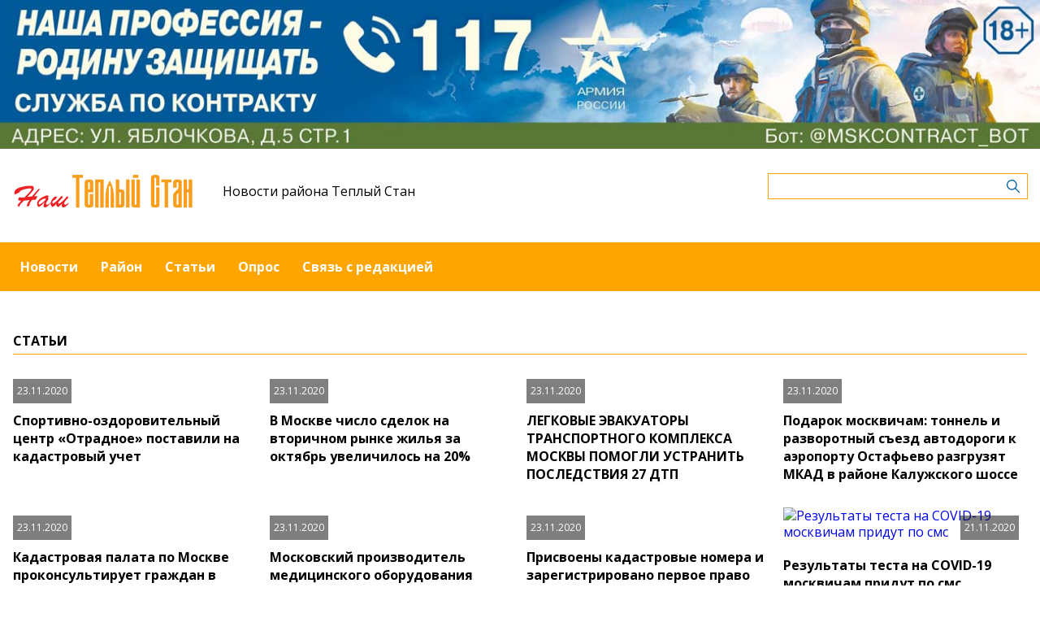

--- FILE ---
content_type: text/html; charset=UTF-8
request_url: https://teplyystanmedia.ru/article?page=187
body_size: 5969
content:
<!-- common template !-->


<!doctype html>
<html lang="en" class="teplyystanmedia">
<head>
    <meta charset="UTF-8">
    <title>Новости района Теплый Стан</title>
    <link rel="shortcut icon" href="/images/favicon.ico">
    <link rel="icon" href="/images/favicon.ico">
    <link rel="preconnect" href="https://fonts.gstatic.com">
    <link href="https://fonts.googleapis.com/css2?family=Open+Sans:ital,wght@0,400;0,700;1,400;1,700&display=swap" rel="stylesheet">
    <link rel="stylesheet" href="/css/app.css?id=447e163bbbfe3fc7b64a">

    <script type="text/javascript">
        window.appModules = [];
    </script>
        <meta name="viewport" content="width=device-width, user-scalable=no, initial-scale=1.0, maximum-scale=1.0, minimum-scale=1.0" >

    <meta name="keywords" content="СМИ,новости района Теплый Стан,новости Теплый Стан">
    <meta name="description" content="Интернет-газета района Теплый Стан ЮЗАО г.Москвы">
    <meta name="title" content="Новости района Теплый Стан">
    <meta property="og:title" content="Новости района Теплый Стан"/>
    <meta property="og:description" content="Интернет-газета района Теплый Стан ЮЗАО г.Москвы"/>
    <meta property="og:image" content="https://teplyystanmedia.ru/images/logo-icon.png"/>
    <meta property="og:url" content="https://teplyystanmedia.ru/article"/>
    <meta property="og:type" content="website"/>
    <meta name="csrf-token" content="ji0VFNBWC5yDpJjwDcrU6UNAO3HnGgdrNi3JMhk3">

    <meta name="yandex-verification" content="cba888192612608f" />
    <script src="https://yastatic.net/pcode/adfox/loader.js" crossorigin="anonymous"></script>
</head>
<body class="">
    <div class="wrapper">
        <div class="header-banner">
    <center>
<!--AdFox START-->
<!--aif_direct-->
<!--Площадка: UZAO / * / *-->
<!--Тип баннера: UZAO: перетяжка-->
<!--Расположение: верх страницы-->
<div id="adfox_163524376630356679"></div>
<script>
    window.yaContextCb.push(()=>{
        Ya.adfoxCode.create({
            ownerId: 249933,
            containerId: 'adfox_163524376630356679',
            params: {
                pp: 'g',
                ps: 'esbt',
                p2: 'hjuu',
                puid1: ''
            }
        })
    })
</script>

<a href="/zashhishhat-rodinu" target="_self"><img alt="" src="https://na-zapade-mos.ru/files/data/banns/zr_zkz.jpg" target="_self" style="width: 100%; height: auto; border: 0px; vertical-align: middle; max-width: 100%;"></a>
</center>
</div>

<header class="header">
        <div class="top clearfix">
                <a class="logo" href="/">
            <img src="/images/logos/teplyystanmedia.png" />
        </a>
                <a class="media-name" href="/">Новости района Теплый Стан</a>
        <form action="https://teplyystanmedia.ru/search" class="search-form">
            <input type="text" class="search-input" name="query" value="" />
        </form>
    </div>
</header>

<nav class="menu">
    <div class="burger">
        <span class="burger__line"></span>
        <span class="burger__line"></span>
        <span class="burger__line"></span>
    </div>
    <ul>
                <li>
            <a href="/news"  id="46" nickname="news" class="nav-main__link">Новости</a>
        </li>
                <li>
            <a href="/rayon"  id="108" nickname="rayon" class="nav-main__link">Район</a>
        </li>
                <li>
            <a href="/article"  id="47" nickname="article" class="active nav-main__link">Статьи</a>
        </li>
                <li>
            <a href="/#poll"  id="49" nickname="#poll" class="nav-main__link">Опрос</a>
        </li>
                <li>
            <a href="/#contact"  id="50" nickname="#contact" class="nav-main__link">Связь с редакцией</a>
        </li>
            </ul>
</nav>
        <main class="content">
        
    <section class="rubric">
        <header class="section-header">
            <h3>Статьи</h3>
        </header>
        <div class="fw-layout">
            <ul class="tile tile_4col l-tile_3col m-tile_2col s-tile_1col">
                                    <li>
    <a href="/s1_stati/sportivno-ozdorovitelnyi-centr-otradnoe-postavili-na-kadastrovyi-ucet-1">
                            <span class="tile__date">23.11.2020</span>
                <span class="tile__text">Спортивно-оздоровительный центр «Отрадное» поставили на кадастровый учет</span>
            </a>
</li>
                                    <li>
    <a href="/s1_stati/v-moskve-cislo-sdelok-na-vtoricnom-rynke-zilya-za-oktyabr-uvelicilos-na-20">
                            <span class="tile__date">23.11.2020</span>
                <span class="tile__text">В Москве число сделок на вторичном рынке жилья за октябрь увеличилось на 20%</span>
            </a>
</li>
                                    <li>
    <a href="/s1_stati/legkovye-evakuatory-transportnogo-kompleksa-moskvy-pomogli-ustranit-posledstviya-27-dtp">
                            <span class="tile__date">23.11.2020</span>
                <span class="tile__text">ЛЕГКОВЫЕ ЭВАКУАТОРЫ ТРАНСПОРТНОГО КОМПЛЕКСА МОСКВЫ ПОМОГЛИ УСТРАНИТЬ ПОСЛЕДСТВИЯ 27 ДТП</span>
            </a>
</li>
                                    <li>
    <a href="/s1_stati/podarok-moskvicam-tonnel-i-razvorotnyi-sezd-avtodorogi-k-aeroportu-ostafevo-razgruzyat-mkad-v-raione-kaluzskogo-sosse-1">
                            <span class="tile__date">23.11.2020</span>
                <span class="tile__text">Подарок москвичам: тоннель и разворотный съезд автодороги к аэропорту Остафьево разгрузят МКАД в районе Калужского шоссе</span>
            </a>
</li>
                                    <li>
    <a href="/s1_stati/kadastrovaya-palata-po-moskve-prokonsultiruet-grazdan-v-ramkax-vserossiiskoi-goryacei-linii-po-voprosam-sdelok-kupli-prodazi-nedvizimosti-1">
                            <span class="tile__date">23.11.2020</span>
                <span class="tile__text">Кадастровая палата по Москве проконсультирует граждан в рамках всероссийской горячей линии по вопросам сделок купли-продажи недвижимости</span>
            </a>
</li>
                                    <li>
    <a href="/s1_stati/moskovskii-proizvoditel-medicinskogo-oborudovaniya-polucit-lgoty-ot-goroda">
                            <span class="tile__date">23.11.2020</span>
                <span class="tile__text">Московский производитель медицинского оборудования получит льготы от города</span>
            </a>
</li>
                                    <li>
    <a href="/s1_stati/prisvoeny-kadastrovye-nomera-i-zaregistrirovano-pervoe-pravo-sobstvennosti-eshhe-v-pyati-domax-po-renovacii">
                            <span class="tile__date">23.11.2020</span>
                <span class="tile__text">Присвоены кадастровые номера и зарегистрировано первое право собственности еще в пяти домах по реновации</span>
            </a>
</li>
                                    <li>
    <a href="/covid_ts/rezultaty-testa-na-covid-19-moskvicam-pridut-po-sms">
                <img class="tile__img" src="https://mosmedia-s3.aif.ru/storage/entity/000/004/illustration_bigimage_97342d3d8cdaf0c3ad2af11bf0b37b79.jpg" alt="Результаты теста на COVID-19 москвичам придут по смс" />
                            <span class="tile__date">21.11.2020</span>
                <span class="tile__text">Результаты теста на COVID-19 москвичам придут по смс</span>
            </a>
</li>
                                    <li>
    <a href="/s1_stati/pocemu-vazno-privit-lyubov-k-sportu">
                            <span class="tile__date">20.11.2020</span>
                <span class="tile__text">Почему важно привить любовь к спорту</span>
            </a>
</li>
                                    <li>
    <a href="/s1_stati/nazvan-lucsii-ucebno-konsultacionnyi-punkt-po-grazdanskoi-oborone-i-crezvycainym-situaciyam">
                            <span class="tile__date">20.11.2020</span>
                <span class="tile__text">Назван лучший учебно-консультационный пункт по гражданской обороне и чрезвычайным ситуациям</span>
            </a>
</li>
                                    <li>
    <a href="/s1_stati/ded-moroz-i-ego-pomoshhniki">
                            <span class="tile__date">20.11.2020</span>
                <span class="tile__text">Дед Мороз и его помощники</span>
            </a>
</li>
                                    <li>
    <a href="/s1_stati/veterany-spasatelnogo-dela">
                            <span class="tile__date">20.11.2020</span>
                <span class="tile__text">Ветераны спасательного дела</span>
            </a>
</li>
                                    <li>
    <a href="/s1_stati/beregis-avtomobilya">
                            <span class="tile__date">20.11.2020</span>
                <span class="tile__text">Берегись автомобиля</span>
            </a>
</li>
                                    <li>
    <a href="/s1_stati/anatolii-vybornyi-neobxodimo-zakonodatelno-predusmotret-obyazannost-oxrannikov-obespecivat-zashhitu-zizni-i-zdorovya-lyudei-na-oxranyaemom-obekte-a-ne-tolko-imushhestva">
                            <span class="tile__date">20.11.2020</span>
                <span class="tile__text">Анатолий ВЫБОРНЫЙ: «Необходимо законодательно предусмотреть обязанность охранников обеспечивать защиту жизни и здоровья людей на охраняемом объекте, а не только имущества»</span>
            </a>
</li>
                                    <li>
    <a href="/s1_stati/vzaimootnoseniya-v-nepolnoi-seme">
                            <span class="tile__date">19.11.2020</span>
                <span class="tile__text">Взаимоотношения в неполной семье</span>
            </a>
</li>
                                    <li>
    <a href="/s1_stati/gufssp-rossii-po-g-moskve-provedet-goryacuyu-liniyu-po-voprosam-vzyskaniya-alimentov-v-den-zashhity-prav-rebenka">
                            <span class="tile__date">19.11.2020</span>
                <span class="tile__text">ГУФССП России по г. Москве проведет горячую линию по вопросам взыскания алиментов в день защиты прав ребенка</span>
            </a>
</li>
                                    <li>
    <a href="/s1_stati/k-155-letiyu-gazovogo-xozyaistva-upravlenie-kapitalnogo-stroitelstva-mosgaza-podvodit-itogi">
                            <span class="tile__date">19.11.2020</span>
                <span class="tile__text">К 155-летию газового хозяйства Управление капитального строительства МОСГАЗа подводит итоги</span>
            </a>
</li>
                                    <li>
    <a href="/s1_stati/24-noyabrya-proidet-pryamaya-liniya-s-gorozanami-ot-moskovskoi-gorodskoi-voennoi-prokuratury">
                            <span class="tile__date">18.11.2020</span>
                <span class="tile__text">24 ноября пройдет «прямая линия» с горожанами от Московской городской военной прокуратуры</span>
            </a>
</li>
                                    <li>
    <a href="/s1_stati/anatolii-vybornyi-novyi-bazovyi-zakon-reglamentiruyushhii-detektivnuyu-deyatelnost-pozvolit-ucityvat-v-sude-dobytye-castnymi-syshhikami-dokazatelstva">
                            <span class="tile__date">18.11.2020</span>
                <span class="tile__text">Анатолий ВЫБОРНЫЙ: «Новый базовый закон, регламентирующий детективную деятельность, позволит учитывать в суде добытые частными сыщиками доказательства»</span>
            </a>
</li>
                                    <li>
    <a href="/s1_stati/pocti-4-milliona-svedenii-o-nedvizimosti-podgotovila-kadastrovaya-palata-po-moskve-za-9-mesyacev-2020-goda">
                            <span class="tile__date">18.11.2020</span>
                <span class="tile__text">Почти 4 миллиона сведений о недвижимости подготовила Кадастровая палата по Москве за 9 месяцев 2020 года </span>
            </a>
</li>
                                    <li>
    <a href="/s1_stati/bolee-900-predprinimatelei-prodlili-srok-uplaty-strafov-za-zemelno-imushhestvennye-pravonaruseniya">
                            <span class="tile__date">18.11.2020</span>
                <span class="tile__text">Более 900 предпринимателей продлили срок уплаты штрафов за земельно-имущественные правонарушения</span>
            </a>
</li>
                                    <li>
    <a href="/s1_stati/dom-po-programme-renovacii-na-ulice-yunyx-lenincev-postavlen-na-kadastrovyi-ucet">
                            <span class="tile__date">18.11.2020</span>
                <span class="tile__text">Дом по программе реновации на улице Юных Ленинцев поставлен на кадастровый учет</span>
            </a>
</li>
                                    <li>
    <a href="/s1_stati/sportivno-ozdorovitelnyi-centr-otradnoe-postavili-na-kadastrovyi-ucet">
                            <span class="tile__date">18.11.2020</span>
                <span class="tile__text">Спортивно-оздоровительный центр «Отрадное» поставили на кадастровый учет</span>
            </a>
</li>
                                    <li>
    <a href="/s1_stati/anatolii-vybornyi-mat-rebenka-polucivsego-udar-tokom-na-transformatornoi-podstancii-s-pomoshhyu-prokuratury-otsudila-kompensaciyu">
                            <span class="tile__date">17.11.2020</span>
                <span class="tile__text">Анатолий Выборный: «Мать ребенка, получившего удар током на трансформаторной подстанции, с помощью прокуратуры отсудила компенсацию»</span>
            </a>
</li>
                            </ul>
        </div>
    </section>

    <div class="pagination">
        <div class="pagination__inner">

                    <a href="https://teplyystanmedia.ru/article?page=186" rel="prev" aria-label="&laquo; Предыдущая">Назад</a>
        
        
        
            
            
                                                                        <a href="https://teplyystanmedia.ru/article?page=1">1</a>
                                                                                <a href="https://teplyystanmedia.ru/article?page=2">2</a>
                                                        
                        <span>...</span>
            
            
                    
            
            
                                                                        <a href="https://teplyystanmedia.ru/article?page=184">184</a>
                                                                                <a href="https://teplyystanmedia.ru/article?page=185">185</a>
                                                                                <a href="https://teplyystanmedia.ru/article?page=186">186</a>
                                                                                <a class="active" style="pointer-events: none;" href="https://teplyystanmedia.ru/article?page=187">187</a>
                                                                                <a href="https://teplyystanmedia.ru/article?page=188">188</a>
                                                                                <a href="https://teplyystanmedia.ru/article?page=189">189</a>
                                                                                <a href="https://teplyystanmedia.ru/article?page=190">190</a>
                                                        
                        <span>...</span>
            
            
                    
            
            
                                                                        <a href="https://teplyystanmedia.ru/article?page=231">231</a>
                                                                                <a href="https://teplyystanmedia.ru/article?page=232">232</a>
                                                        
        
                    <a href="https://teplyystanmedia.ru/article?page=188" rel="next" aria-label="Следующая &raquo;">Далее</a>
        
        </div>
    </div>


        </main>
        <footer class="footer">
        <p>Сетевое издание Газета района Теплый Стан &quot;Наш Теплый Стан&quot;</p>

<p>Зарегистрировано в Федеральной службе по надзору в сфере связи, информационных технологий и массовых коммуникаций. Свидетельство о регистрации СМИ: ЭЛ № ФС 77 - 60485 от 30.12.2014</p>

<p>Учредитель: Управа района Теплый Стан города Москвы</p>

<p>Главный редактор: Синицын Олег Игоревич</p>

<p>Телефон редакции: +7(495) 337-39-55</p>

<div class="age16">16+</div>
</footer>
    </div>
    <!-- Yandex.Metrika counter -->
<script type="text/javascript"> (function (m, e, t, r, i, k, a) {
        m[i] = m[i] || function () {
            (m[i].a = m[i].a || []).push(arguments)
        };
        m[i].l = 1 * new Date();
        k = e.createElement(t), a = e.getElementsByTagName(t)[0], k.async = 1, k.src = r, a.parentNode.insertBefore(k, a)
    })(window, document, "script", "https://mc.yandex.ru/metrika/tag.js", "ym");
    ym(28307501, "init", {clickmap: true, trackLinks: true, accurateTrackBounce: true}); </script>
<noscript>
    <div><img src="https://mc.yandex.ru/watch/28307501" style="position:absolute; left:-9999px;" alt=""/></div>
</noscript> <!-- /Yandex.Metrika counter -->
<script src="/js/app.js?id=59940d9e7d2d960246f5"></script>
<script type="text/javascript">
    $(function(){
        $('body').mosmedia();
    });
</script>
</body>
</html>
